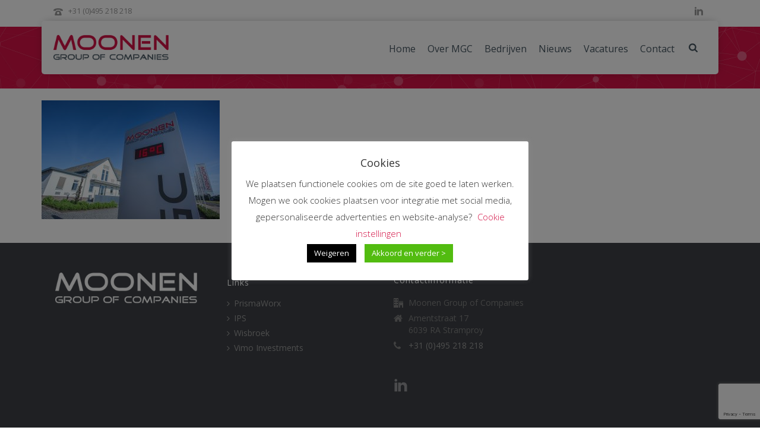

--- FILE ---
content_type: text/html; charset=utf-8
request_url: https://www.google.com/recaptcha/api2/anchor?ar=1&k=6Leu64gUAAAAAHlh8z1GPX1BWmrwKKXOipt2jQE8&co=aHR0cHM6Ly93d3cubW9vbmVuZ3JvdXAuY29tOjQ0Mw..&hl=en&v=N67nZn4AqZkNcbeMu4prBgzg&size=invisible&anchor-ms=20000&execute-ms=30000&cb=181l4gailyoo
body_size: 48928
content:
<!DOCTYPE HTML><html dir="ltr" lang="en"><head><meta http-equiv="Content-Type" content="text/html; charset=UTF-8">
<meta http-equiv="X-UA-Compatible" content="IE=edge">
<title>reCAPTCHA</title>
<style type="text/css">
/* cyrillic-ext */
@font-face {
  font-family: 'Roboto';
  font-style: normal;
  font-weight: 400;
  font-stretch: 100%;
  src: url(//fonts.gstatic.com/s/roboto/v48/KFO7CnqEu92Fr1ME7kSn66aGLdTylUAMa3GUBHMdazTgWw.woff2) format('woff2');
  unicode-range: U+0460-052F, U+1C80-1C8A, U+20B4, U+2DE0-2DFF, U+A640-A69F, U+FE2E-FE2F;
}
/* cyrillic */
@font-face {
  font-family: 'Roboto';
  font-style: normal;
  font-weight: 400;
  font-stretch: 100%;
  src: url(//fonts.gstatic.com/s/roboto/v48/KFO7CnqEu92Fr1ME7kSn66aGLdTylUAMa3iUBHMdazTgWw.woff2) format('woff2');
  unicode-range: U+0301, U+0400-045F, U+0490-0491, U+04B0-04B1, U+2116;
}
/* greek-ext */
@font-face {
  font-family: 'Roboto';
  font-style: normal;
  font-weight: 400;
  font-stretch: 100%;
  src: url(//fonts.gstatic.com/s/roboto/v48/KFO7CnqEu92Fr1ME7kSn66aGLdTylUAMa3CUBHMdazTgWw.woff2) format('woff2');
  unicode-range: U+1F00-1FFF;
}
/* greek */
@font-face {
  font-family: 'Roboto';
  font-style: normal;
  font-weight: 400;
  font-stretch: 100%;
  src: url(//fonts.gstatic.com/s/roboto/v48/KFO7CnqEu92Fr1ME7kSn66aGLdTylUAMa3-UBHMdazTgWw.woff2) format('woff2');
  unicode-range: U+0370-0377, U+037A-037F, U+0384-038A, U+038C, U+038E-03A1, U+03A3-03FF;
}
/* math */
@font-face {
  font-family: 'Roboto';
  font-style: normal;
  font-weight: 400;
  font-stretch: 100%;
  src: url(//fonts.gstatic.com/s/roboto/v48/KFO7CnqEu92Fr1ME7kSn66aGLdTylUAMawCUBHMdazTgWw.woff2) format('woff2');
  unicode-range: U+0302-0303, U+0305, U+0307-0308, U+0310, U+0312, U+0315, U+031A, U+0326-0327, U+032C, U+032F-0330, U+0332-0333, U+0338, U+033A, U+0346, U+034D, U+0391-03A1, U+03A3-03A9, U+03B1-03C9, U+03D1, U+03D5-03D6, U+03F0-03F1, U+03F4-03F5, U+2016-2017, U+2034-2038, U+203C, U+2040, U+2043, U+2047, U+2050, U+2057, U+205F, U+2070-2071, U+2074-208E, U+2090-209C, U+20D0-20DC, U+20E1, U+20E5-20EF, U+2100-2112, U+2114-2115, U+2117-2121, U+2123-214F, U+2190, U+2192, U+2194-21AE, U+21B0-21E5, U+21F1-21F2, U+21F4-2211, U+2213-2214, U+2216-22FF, U+2308-230B, U+2310, U+2319, U+231C-2321, U+2336-237A, U+237C, U+2395, U+239B-23B7, U+23D0, U+23DC-23E1, U+2474-2475, U+25AF, U+25B3, U+25B7, U+25BD, U+25C1, U+25CA, U+25CC, U+25FB, U+266D-266F, U+27C0-27FF, U+2900-2AFF, U+2B0E-2B11, U+2B30-2B4C, U+2BFE, U+3030, U+FF5B, U+FF5D, U+1D400-1D7FF, U+1EE00-1EEFF;
}
/* symbols */
@font-face {
  font-family: 'Roboto';
  font-style: normal;
  font-weight: 400;
  font-stretch: 100%;
  src: url(//fonts.gstatic.com/s/roboto/v48/KFO7CnqEu92Fr1ME7kSn66aGLdTylUAMaxKUBHMdazTgWw.woff2) format('woff2');
  unicode-range: U+0001-000C, U+000E-001F, U+007F-009F, U+20DD-20E0, U+20E2-20E4, U+2150-218F, U+2190, U+2192, U+2194-2199, U+21AF, U+21E6-21F0, U+21F3, U+2218-2219, U+2299, U+22C4-22C6, U+2300-243F, U+2440-244A, U+2460-24FF, U+25A0-27BF, U+2800-28FF, U+2921-2922, U+2981, U+29BF, U+29EB, U+2B00-2BFF, U+4DC0-4DFF, U+FFF9-FFFB, U+10140-1018E, U+10190-1019C, U+101A0, U+101D0-101FD, U+102E0-102FB, U+10E60-10E7E, U+1D2C0-1D2D3, U+1D2E0-1D37F, U+1F000-1F0FF, U+1F100-1F1AD, U+1F1E6-1F1FF, U+1F30D-1F30F, U+1F315, U+1F31C, U+1F31E, U+1F320-1F32C, U+1F336, U+1F378, U+1F37D, U+1F382, U+1F393-1F39F, U+1F3A7-1F3A8, U+1F3AC-1F3AF, U+1F3C2, U+1F3C4-1F3C6, U+1F3CA-1F3CE, U+1F3D4-1F3E0, U+1F3ED, U+1F3F1-1F3F3, U+1F3F5-1F3F7, U+1F408, U+1F415, U+1F41F, U+1F426, U+1F43F, U+1F441-1F442, U+1F444, U+1F446-1F449, U+1F44C-1F44E, U+1F453, U+1F46A, U+1F47D, U+1F4A3, U+1F4B0, U+1F4B3, U+1F4B9, U+1F4BB, U+1F4BF, U+1F4C8-1F4CB, U+1F4D6, U+1F4DA, U+1F4DF, U+1F4E3-1F4E6, U+1F4EA-1F4ED, U+1F4F7, U+1F4F9-1F4FB, U+1F4FD-1F4FE, U+1F503, U+1F507-1F50B, U+1F50D, U+1F512-1F513, U+1F53E-1F54A, U+1F54F-1F5FA, U+1F610, U+1F650-1F67F, U+1F687, U+1F68D, U+1F691, U+1F694, U+1F698, U+1F6AD, U+1F6B2, U+1F6B9-1F6BA, U+1F6BC, U+1F6C6-1F6CF, U+1F6D3-1F6D7, U+1F6E0-1F6EA, U+1F6F0-1F6F3, U+1F6F7-1F6FC, U+1F700-1F7FF, U+1F800-1F80B, U+1F810-1F847, U+1F850-1F859, U+1F860-1F887, U+1F890-1F8AD, U+1F8B0-1F8BB, U+1F8C0-1F8C1, U+1F900-1F90B, U+1F93B, U+1F946, U+1F984, U+1F996, U+1F9E9, U+1FA00-1FA6F, U+1FA70-1FA7C, U+1FA80-1FA89, U+1FA8F-1FAC6, U+1FACE-1FADC, U+1FADF-1FAE9, U+1FAF0-1FAF8, U+1FB00-1FBFF;
}
/* vietnamese */
@font-face {
  font-family: 'Roboto';
  font-style: normal;
  font-weight: 400;
  font-stretch: 100%;
  src: url(//fonts.gstatic.com/s/roboto/v48/KFO7CnqEu92Fr1ME7kSn66aGLdTylUAMa3OUBHMdazTgWw.woff2) format('woff2');
  unicode-range: U+0102-0103, U+0110-0111, U+0128-0129, U+0168-0169, U+01A0-01A1, U+01AF-01B0, U+0300-0301, U+0303-0304, U+0308-0309, U+0323, U+0329, U+1EA0-1EF9, U+20AB;
}
/* latin-ext */
@font-face {
  font-family: 'Roboto';
  font-style: normal;
  font-weight: 400;
  font-stretch: 100%;
  src: url(//fonts.gstatic.com/s/roboto/v48/KFO7CnqEu92Fr1ME7kSn66aGLdTylUAMa3KUBHMdazTgWw.woff2) format('woff2');
  unicode-range: U+0100-02BA, U+02BD-02C5, U+02C7-02CC, U+02CE-02D7, U+02DD-02FF, U+0304, U+0308, U+0329, U+1D00-1DBF, U+1E00-1E9F, U+1EF2-1EFF, U+2020, U+20A0-20AB, U+20AD-20C0, U+2113, U+2C60-2C7F, U+A720-A7FF;
}
/* latin */
@font-face {
  font-family: 'Roboto';
  font-style: normal;
  font-weight: 400;
  font-stretch: 100%;
  src: url(//fonts.gstatic.com/s/roboto/v48/KFO7CnqEu92Fr1ME7kSn66aGLdTylUAMa3yUBHMdazQ.woff2) format('woff2');
  unicode-range: U+0000-00FF, U+0131, U+0152-0153, U+02BB-02BC, U+02C6, U+02DA, U+02DC, U+0304, U+0308, U+0329, U+2000-206F, U+20AC, U+2122, U+2191, U+2193, U+2212, U+2215, U+FEFF, U+FFFD;
}
/* cyrillic-ext */
@font-face {
  font-family: 'Roboto';
  font-style: normal;
  font-weight: 500;
  font-stretch: 100%;
  src: url(//fonts.gstatic.com/s/roboto/v48/KFO7CnqEu92Fr1ME7kSn66aGLdTylUAMa3GUBHMdazTgWw.woff2) format('woff2');
  unicode-range: U+0460-052F, U+1C80-1C8A, U+20B4, U+2DE0-2DFF, U+A640-A69F, U+FE2E-FE2F;
}
/* cyrillic */
@font-face {
  font-family: 'Roboto';
  font-style: normal;
  font-weight: 500;
  font-stretch: 100%;
  src: url(//fonts.gstatic.com/s/roboto/v48/KFO7CnqEu92Fr1ME7kSn66aGLdTylUAMa3iUBHMdazTgWw.woff2) format('woff2');
  unicode-range: U+0301, U+0400-045F, U+0490-0491, U+04B0-04B1, U+2116;
}
/* greek-ext */
@font-face {
  font-family: 'Roboto';
  font-style: normal;
  font-weight: 500;
  font-stretch: 100%;
  src: url(//fonts.gstatic.com/s/roboto/v48/KFO7CnqEu92Fr1ME7kSn66aGLdTylUAMa3CUBHMdazTgWw.woff2) format('woff2');
  unicode-range: U+1F00-1FFF;
}
/* greek */
@font-face {
  font-family: 'Roboto';
  font-style: normal;
  font-weight: 500;
  font-stretch: 100%;
  src: url(//fonts.gstatic.com/s/roboto/v48/KFO7CnqEu92Fr1ME7kSn66aGLdTylUAMa3-UBHMdazTgWw.woff2) format('woff2');
  unicode-range: U+0370-0377, U+037A-037F, U+0384-038A, U+038C, U+038E-03A1, U+03A3-03FF;
}
/* math */
@font-face {
  font-family: 'Roboto';
  font-style: normal;
  font-weight: 500;
  font-stretch: 100%;
  src: url(//fonts.gstatic.com/s/roboto/v48/KFO7CnqEu92Fr1ME7kSn66aGLdTylUAMawCUBHMdazTgWw.woff2) format('woff2');
  unicode-range: U+0302-0303, U+0305, U+0307-0308, U+0310, U+0312, U+0315, U+031A, U+0326-0327, U+032C, U+032F-0330, U+0332-0333, U+0338, U+033A, U+0346, U+034D, U+0391-03A1, U+03A3-03A9, U+03B1-03C9, U+03D1, U+03D5-03D6, U+03F0-03F1, U+03F4-03F5, U+2016-2017, U+2034-2038, U+203C, U+2040, U+2043, U+2047, U+2050, U+2057, U+205F, U+2070-2071, U+2074-208E, U+2090-209C, U+20D0-20DC, U+20E1, U+20E5-20EF, U+2100-2112, U+2114-2115, U+2117-2121, U+2123-214F, U+2190, U+2192, U+2194-21AE, U+21B0-21E5, U+21F1-21F2, U+21F4-2211, U+2213-2214, U+2216-22FF, U+2308-230B, U+2310, U+2319, U+231C-2321, U+2336-237A, U+237C, U+2395, U+239B-23B7, U+23D0, U+23DC-23E1, U+2474-2475, U+25AF, U+25B3, U+25B7, U+25BD, U+25C1, U+25CA, U+25CC, U+25FB, U+266D-266F, U+27C0-27FF, U+2900-2AFF, U+2B0E-2B11, U+2B30-2B4C, U+2BFE, U+3030, U+FF5B, U+FF5D, U+1D400-1D7FF, U+1EE00-1EEFF;
}
/* symbols */
@font-face {
  font-family: 'Roboto';
  font-style: normal;
  font-weight: 500;
  font-stretch: 100%;
  src: url(//fonts.gstatic.com/s/roboto/v48/KFO7CnqEu92Fr1ME7kSn66aGLdTylUAMaxKUBHMdazTgWw.woff2) format('woff2');
  unicode-range: U+0001-000C, U+000E-001F, U+007F-009F, U+20DD-20E0, U+20E2-20E4, U+2150-218F, U+2190, U+2192, U+2194-2199, U+21AF, U+21E6-21F0, U+21F3, U+2218-2219, U+2299, U+22C4-22C6, U+2300-243F, U+2440-244A, U+2460-24FF, U+25A0-27BF, U+2800-28FF, U+2921-2922, U+2981, U+29BF, U+29EB, U+2B00-2BFF, U+4DC0-4DFF, U+FFF9-FFFB, U+10140-1018E, U+10190-1019C, U+101A0, U+101D0-101FD, U+102E0-102FB, U+10E60-10E7E, U+1D2C0-1D2D3, U+1D2E0-1D37F, U+1F000-1F0FF, U+1F100-1F1AD, U+1F1E6-1F1FF, U+1F30D-1F30F, U+1F315, U+1F31C, U+1F31E, U+1F320-1F32C, U+1F336, U+1F378, U+1F37D, U+1F382, U+1F393-1F39F, U+1F3A7-1F3A8, U+1F3AC-1F3AF, U+1F3C2, U+1F3C4-1F3C6, U+1F3CA-1F3CE, U+1F3D4-1F3E0, U+1F3ED, U+1F3F1-1F3F3, U+1F3F5-1F3F7, U+1F408, U+1F415, U+1F41F, U+1F426, U+1F43F, U+1F441-1F442, U+1F444, U+1F446-1F449, U+1F44C-1F44E, U+1F453, U+1F46A, U+1F47D, U+1F4A3, U+1F4B0, U+1F4B3, U+1F4B9, U+1F4BB, U+1F4BF, U+1F4C8-1F4CB, U+1F4D6, U+1F4DA, U+1F4DF, U+1F4E3-1F4E6, U+1F4EA-1F4ED, U+1F4F7, U+1F4F9-1F4FB, U+1F4FD-1F4FE, U+1F503, U+1F507-1F50B, U+1F50D, U+1F512-1F513, U+1F53E-1F54A, U+1F54F-1F5FA, U+1F610, U+1F650-1F67F, U+1F687, U+1F68D, U+1F691, U+1F694, U+1F698, U+1F6AD, U+1F6B2, U+1F6B9-1F6BA, U+1F6BC, U+1F6C6-1F6CF, U+1F6D3-1F6D7, U+1F6E0-1F6EA, U+1F6F0-1F6F3, U+1F6F7-1F6FC, U+1F700-1F7FF, U+1F800-1F80B, U+1F810-1F847, U+1F850-1F859, U+1F860-1F887, U+1F890-1F8AD, U+1F8B0-1F8BB, U+1F8C0-1F8C1, U+1F900-1F90B, U+1F93B, U+1F946, U+1F984, U+1F996, U+1F9E9, U+1FA00-1FA6F, U+1FA70-1FA7C, U+1FA80-1FA89, U+1FA8F-1FAC6, U+1FACE-1FADC, U+1FADF-1FAE9, U+1FAF0-1FAF8, U+1FB00-1FBFF;
}
/* vietnamese */
@font-face {
  font-family: 'Roboto';
  font-style: normal;
  font-weight: 500;
  font-stretch: 100%;
  src: url(//fonts.gstatic.com/s/roboto/v48/KFO7CnqEu92Fr1ME7kSn66aGLdTylUAMa3OUBHMdazTgWw.woff2) format('woff2');
  unicode-range: U+0102-0103, U+0110-0111, U+0128-0129, U+0168-0169, U+01A0-01A1, U+01AF-01B0, U+0300-0301, U+0303-0304, U+0308-0309, U+0323, U+0329, U+1EA0-1EF9, U+20AB;
}
/* latin-ext */
@font-face {
  font-family: 'Roboto';
  font-style: normal;
  font-weight: 500;
  font-stretch: 100%;
  src: url(//fonts.gstatic.com/s/roboto/v48/KFO7CnqEu92Fr1ME7kSn66aGLdTylUAMa3KUBHMdazTgWw.woff2) format('woff2');
  unicode-range: U+0100-02BA, U+02BD-02C5, U+02C7-02CC, U+02CE-02D7, U+02DD-02FF, U+0304, U+0308, U+0329, U+1D00-1DBF, U+1E00-1E9F, U+1EF2-1EFF, U+2020, U+20A0-20AB, U+20AD-20C0, U+2113, U+2C60-2C7F, U+A720-A7FF;
}
/* latin */
@font-face {
  font-family: 'Roboto';
  font-style: normal;
  font-weight: 500;
  font-stretch: 100%;
  src: url(//fonts.gstatic.com/s/roboto/v48/KFO7CnqEu92Fr1ME7kSn66aGLdTylUAMa3yUBHMdazQ.woff2) format('woff2');
  unicode-range: U+0000-00FF, U+0131, U+0152-0153, U+02BB-02BC, U+02C6, U+02DA, U+02DC, U+0304, U+0308, U+0329, U+2000-206F, U+20AC, U+2122, U+2191, U+2193, U+2212, U+2215, U+FEFF, U+FFFD;
}
/* cyrillic-ext */
@font-face {
  font-family: 'Roboto';
  font-style: normal;
  font-weight: 900;
  font-stretch: 100%;
  src: url(//fonts.gstatic.com/s/roboto/v48/KFO7CnqEu92Fr1ME7kSn66aGLdTylUAMa3GUBHMdazTgWw.woff2) format('woff2');
  unicode-range: U+0460-052F, U+1C80-1C8A, U+20B4, U+2DE0-2DFF, U+A640-A69F, U+FE2E-FE2F;
}
/* cyrillic */
@font-face {
  font-family: 'Roboto';
  font-style: normal;
  font-weight: 900;
  font-stretch: 100%;
  src: url(//fonts.gstatic.com/s/roboto/v48/KFO7CnqEu92Fr1ME7kSn66aGLdTylUAMa3iUBHMdazTgWw.woff2) format('woff2');
  unicode-range: U+0301, U+0400-045F, U+0490-0491, U+04B0-04B1, U+2116;
}
/* greek-ext */
@font-face {
  font-family: 'Roboto';
  font-style: normal;
  font-weight: 900;
  font-stretch: 100%;
  src: url(//fonts.gstatic.com/s/roboto/v48/KFO7CnqEu92Fr1ME7kSn66aGLdTylUAMa3CUBHMdazTgWw.woff2) format('woff2');
  unicode-range: U+1F00-1FFF;
}
/* greek */
@font-face {
  font-family: 'Roboto';
  font-style: normal;
  font-weight: 900;
  font-stretch: 100%;
  src: url(//fonts.gstatic.com/s/roboto/v48/KFO7CnqEu92Fr1ME7kSn66aGLdTylUAMa3-UBHMdazTgWw.woff2) format('woff2');
  unicode-range: U+0370-0377, U+037A-037F, U+0384-038A, U+038C, U+038E-03A1, U+03A3-03FF;
}
/* math */
@font-face {
  font-family: 'Roboto';
  font-style: normal;
  font-weight: 900;
  font-stretch: 100%;
  src: url(//fonts.gstatic.com/s/roboto/v48/KFO7CnqEu92Fr1ME7kSn66aGLdTylUAMawCUBHMdazTgWw.woff2) format('woff2');
  unicode-range: U+0302-0303, U+0305, U+0307-0308, U+0310, U+0312, U+0315, U+031A, U+0326-0327, U+032C, U+032F-0330, U+0332-0333, U+0338, U+033A, U+0346, U+034D, U+0391-03A1, U+03A3-03A9, U+03B1-03C9, U+03D1, U+03D5-03D6, U+03F0-03F1, U+03F4-03F5, U+2016-2017, U+2034-2038, U+203C, U+2040, U+2043, U+2047, U+2050, U+2057, U+205F, U+2070-2071, U+2074-208E, U+2090-209C, U+20D0-20DC, U+20E1, U+20E5-20EF, U+2100-2112, U+2114-2115, U+2117-2121, U+2123-214F, U+2190, U+2192, U+2194-21AE, U+21B0-21E5, U+21F1-21F2, U+21F4-2211, U+2213-2214, U+2216-22FF, U+2308-230B, U+2310, U+2319, U+231C-2321, U+2336-237A, U+237C, U+2395, U+239B-23B7, U+23D0, U+23DC-23E1, U+2474-2475, U+25AF, U+25B3, U+25B7, U+25BD, U+25C1, U+25CA, U+25CC, U+25FB, U+266D-266F, U+27C0-27FF, U+2900-2AFF, U+2B0E-2B11, U+2B30-2B4C, U+2BFE, U+3030, U+FF5B, U+FF5D, U+1D400-1D7FF, U+1EE00-1EEFF;
}
/* symbols */
@font-face {
  font-family: 'Roboto';
  font-style: normal;
  font-weight: 900;
  font-stretch: 100%;
  src: url(//fonts.gstatic.com/s/roboto/v48/KFO7CnqEu92Fr1ME7kSn66aGLdTylUAMaxKUBHMdazTgWw.woff2) format('woff2');
  unicode-range: U+0001-000C, U+000E-001F, U+007F-009F, U+20DD-20E0, U+20E2-20E4, U+2150-218F, U+2190, U+2192, U+2194-2199, U+21AF, U+21E6-21F0, U+21F3, U+2218-2219, U+2299, U+22C4-22C6, U+2300-243F, U+2440-244A, U+2460-24FF, U+25A0-27BF, U+2800-28FF, U+2921-2922, U+2981, U+29BF, U+29EB, U+2B00-2BFF, U+4DC0-4DFF, U+FFF9-FFFB, U+10140-1018E, U+10190-1019C, U+101A0, U+101D0-101FD, U+102E0-102FB, U+10E60-10E7E, U+1D2C0-1D2D3, U+1D2E0-1D37F, U+1F000-1F0FF, U+1F100-1F1AD, U+1F1E6-1F1FF, U+1F30D-1F30F, U+1F315, U+1F31C, U+1F31E, U+1F320-1F32C, U+1F336, U+1F378, U+1F37D, U+1F382, U+1F393-1F39F, U+1F3A7-1F3A8, U+1F3AC-1F3AF, U+1F3C2, U+1F3C4-1F3C6, U+1F3CA-1F3CE, U+1F3D4-1F3E0, U+1F3ED, U+1F3F1-1F3F3, U+1F3F5-1F3F7, U+1F408, U+1F415, U+1F41F, U+1F426, U+1F43F, U+1F441-1F442, U+1F444, U+1F446-1F449, U+1F44C-1F44E, U+1F453, U+1F46A, U+1F47D, U+1F4A3, U+1F4B0, U+1F4B3, U+1F4B9, U+1F4BB, U+1F4BF, U+1F4C8-1F4CB, U+1F4D6, U+1F4DA, U+1F4DF, U+1F4E3-1F4E6, U+1F4EA-1F4ED, U+1F4F7, U+1F4F9-1F4FB, U+1F4FD-1F4FE, U+1F503, U+1F507-1F50B, U+1F50D, U+1F512-1F513, U+1F53E-1F54A, U+1F54F-1F5FA, U+1F610, U+1F650-1F67F, U+1F687, U+1F68D, U+1F691, U+1F694, U+1F698, U+1F6AD, U+1F6B2, U+1F6B9-1F6BA, U+1F6BC, U+1F6C6-1F6CF, U+1F6D3-1F6D7, U+1F6E0-1F6EA, U+1F6F0-1F6F3, U+1F6F7-1F6FC, U+1F700-1F7FF, U+1F800-1F80B, U+1F810-1F847, U+1F850-1F859, U+1F860-1F887, U+1F890-1F8AD, U+1F8B0-1F8BB, U+1F8C0-1F8C1, U+1F900-1F90B, U+1F93B, U+1F946, U+1F984, U+1F996, U+1F9E9, U+1FA00-1FA6F, U+1FA70-1FA7C, U+1FA80-1FA89, U+1FA8F-1FAC6, U+1FACE-1FADC, U+1FADF-1FAE9, U+1FAF0-1FAF8, U+1FB00-1FBFF;
}
/* vietnamese */
@font-face {
  font-family: 'Roboto';
  font-style: normal;
  font-weight: 900;
  font-stretch: 100%;
  src: url(//fonts.gstatic.com/s/roboto/v48/KFO7CnqEu92Fr1ME7kSn66aGLdTylUAMa3OUBHMdazTgWw.woff2) format('woff2');
  unicode-range: U+0102-0103, U+0110-0111, U+0128-0129, U+0168-0169, U+01A0-01A1, U+01AF-01B0, U+0300-0301, U+0303-0304, U+0308-0309, U+0323, U+0329, U+1EA0-1EF9, U+20AB;
}
/* latin-ext */
@font-face {
  font-family: 'Roboto';
  font-style: normal;
  font-weight: 900;
  font-stretch: 100%;
  src: url(//fonts.gstatic.com/s/roboto/v48/KFO7CnqEu92Fr1ME7kSn66aGLdTylUAMa3KUBHMdazTgWw.woff2) format('woff2');
  unicode-range: U+0100-02BA, U+02BD-02C5, U+02C7-02CC, U+02CE-02D7, U+02DD-02FF, U+0304, U+0308, U+0329, U+1D00-1DBF, U+1E00-1E9F, U+1EF2-1EFF, U+2020, U+20A0-20AB, U+20AD-20C0, U+2113, U+2C60-2C7F, U+A720-A7FF;
}
/* latin */
@font-face {
  font-family: 'Roboto';
  font-style: normal;
  font-weight: 900;
  font-stretch: 100%;
  src: url(//fonts.gstatic.com/s/roboto/v48/KFO7CnqEu92Fr1ME7kSn66aGLdTylUAMa3yUBHMdazQ.woff2) format('woff2');
  unicode-range: U+0000-00FF, U+0131, U+0152-0153, U+02BB-02BC, U+02C6, U+02DA, U+02DC, U+0304, U+0308, U+0329, U+2000-206F, U+20AC, U+2122, U+2191, U+2193, U+2212, U+2215, U+FEFF, U+FFFD;
}

</style>
<link rel="stylesheet" type="text/css" href="https://www.gstatic.com/recaptcha/releases/N67nZn4AqZkNcbeMu4prBgzg/styles__ltr.css">
<script nonce="L76DzMHTAFAHpMKw6Am-pQ" type="text/javascript">window['__recaptcha_api'] = 'https://www.google.com/recaptcha/api2/';</script>
<script type="text/javascript" src="https://www.gstatic.com/recaptcha/releases/N67nZn4AqZkNcbeMu4prBgzg/recaptcha__en.js" nonce="L76DzMHTAFAHpMKw6Am-pQ">
      
    </script></head>
<body><div id="rc-anchor-alert" class="rc-anchor-alert"></div>
<input type="hidden" id="recaptcha-token" value="[base64]">
<script type="text/javascript" nonce="L76DzMHTAFAHpMKw6Am-pQ">
      recaptcha.anchor.Main.init("[\x22ainput\x22,[\x22bgdata\x22,\x22\x22,\[base64]/[base64]/MjU1Ong/[base64]/[base64]/[base64]/[base64]/[base64]/[base64]/[base64]/[base64]/[base64]/[base64]/[base64]/[base64]/[base64]/[base64]/[base64]\\u003d\x22,\[base64]\x22,\[base64]/[base64]/dzxmUm9LwpMIw7zDjsKuA8KuwpbDgH/CssOCJMOqw4VHw4Egw7Q2fHpaeAvDgCdycsKPwotMZhfDisOzcnx8w61xasOyDMOkTT06w6MaPMOCw4bCq8KmaR/CqcOrFHwyw480UyheQsKuwo/CqFRzDcOow6jCvMKRwqXDpgXCgMO1w4HDhMObfcOywpXDksOtKsKOwo3DlcOjw5AtbcOxwrwcw4TCkDxjwoocw4s1wp4hSDDCiSNbw4sqcMOPUcOBY8KFw4peDcKMZsKBw5rCg8Ogf8Kdw6XCiDopfhnCgmnDiyPCnsKFwpFpwrk2wpEuE8KpwqJzw5hTHX/CocOgwrPCmcOwwofDm8OlwoHDmWTCu8K7w5Vcw5wOw67DmGvCrSnCgB0OdcO2w4JDw7DDmjPDiXLCkQc7NUzDr37Ds3Qvw5MaVWTCjMOrw7/DkMOVwqVjIsOaNcOkLsO3Q8Kzwrgow4A9KcOFw5oLwr7DmmIcHcOpQsOoIsK7EhPCi8KiKRHCkcKDwp7CoX/CtG0gZsOuworClRombAx+wpzCq8OcwqAcw5USwoDCjiA4w6jDjcOowqYxCmnDhsKTM1N9HkTDu8KRw4Yow7N5GsKgS2jCsnYmQ8KGw6zDj0ddFF0Ew5bChA12wqw8wpjCkUjDoEVrAsK6SlbCs8KRwqk/QyHDpjfCpyBUwrHDt8KEacOHw755w7rCisKbM2ogIMO3w7bCusKFRcOLZzDDl1U1V8KAw5/CnhpBw64iwrMAR0PDs8OiRB3Dh3RiecObw5IeZnDCn0nDiMKdw4nDlh3CjMKsw5pGwoTDvBZhOWIJNXBuw4Mzw4/ClADCmz7DjVBow49YNmICKwbDlcOXHMOsw64CDxhaQQXDg8KuSGt5TnQ8fMOZb8KYMyJwcxLCpsO6acK9PE5RfARbZDIUwovDlS9xKcKxwrDCoRXChVFxw6k8woArNEgEw4zCrH3Cs3vDtsKYw7kbw6IHesO0w5kPwo/Ck8KFAFnDoMOhQsKfP8KUw6/DpsOxwpDCjTHDgBszIzLCowMnIEnCt8OCw6QEwo/CisKxwrXDuSQRwpo1BnjDjz8fwqnDp2/DqR5WwrTDhHDDtCLDncKew4wLJ8Osa8Klw6jDk8K6SEw4w7HDisO0Bzs2bcO8MDvDihciw4rDjVJ3cMOFwoV8NGrDvWpMw6rDoMO9wqE3woZ8wrDDkcOVwohxJEjCmzdmwr5Ew7vDtMOMaMK4w6zDtcKeMT5JwpM4EMKoKxXDvVJwLnXCssKNWm/DmsKTw5nDiBdwwrLCncOxwr9Jw4PDgMOtw4fCmsKoGMKaJUJsW8Ovw7UaWljCpMKnwq7Ch3HDkMOiwp/CgcKhcGJqew7CpzLCs8KCHh3CkBjDlVbDnsORw5h3wqpQw6HCucKawpbCmsKTLELDscKdw4BWBTQBwrMQDMOTD8KnDcKqwqtSwpHDt8ONw6ZjV8O5woLDpHgXworDu8OkbMKCwpwdTsO5QsK+OMOcQcO/w5vDhnvDiMK5EMKyBADDq1vChQonw4Mlw4jDqE7Du1XCm8KLDsOqYy3CuMOieMOOD8OLOTrDg8O6wpLCrQRNA8OATcKAw4jChWTDjsKhwpLCl8K6e8Kiw4jCmsOVw6zDsiUXHsKxQcOLDhoYe8OjXzzDqjLDksKme8KZW8KQwrPCocKvPgTDiMK/wpbCuyVbw77ClWNsE8KBSX1jwoPDq1DDucKnw7XCvsOBw40nMsONwrLCrMKpCcOMw7g6wonDrMOOwpvCkcKLEBt/wpQzdGjDilvCszLCqg/Dq1zDn8OYRwItw4vCsF3Dl18uYTvCkcO9NsOGwqHCq8KZE8OXw6nDlcOcw7JSfmseVmwcEQ88w7/DtsOUwq/DkEsuRiwcwonChAJRT8KkfVlgecOpG1QXeCTCgMOHwoIlPXrDikPDgnHClsORWcOLw4ESecOJw4rDsmHDjD3CkT7DrcK8XEAywrdkwoHCnnTDpSglw6ZOMDEPUMK8FcOHw5jCkcOke3bDsMK4UcOMwrIwZ8Kxw7wSw53DmzETZcKMXDdsYsOewq9Jw7/CrinCtVIFFFbDusKVwqYuwoLCrlvCjcKHwppcw4xHChTCgBpowpfCjsKPOMK8w4JEw6xpVsOSVVQSw6rCsw7DmcOZw6wWeGkDQ2/Cv1PCnyo8wpPDjzHCmsOieXXCv8OMX1zCh8KoH3piw4fDgMO5wobDjcOQIlstWsKnw610DHtXwpUHIsKsW8Kww4Z0UsKQAjQPYcOTH8K/w5rCuMOww6MgRMKBDi/[base64]/CoFzCn8Oaa2bDl8O8CsKpEcOHw6oHw70kw5bCrUZFDMKcwq80eMOPw7bCpcO+KMOuZy7CpsKBEyjCm8K/EcOyw7vCkWPDj8OmwoPDkGbCtlPDuHvDkScawqsKw5wjcsO/wr9uSw5xw7/DuS/Dq8OuU8KzEH7DhMKhw7DCo14Cwr8hX8OYw5sMw7Z8BcKBXMOXwrVfGW0GPsOvw7JtdMK2w7zCicO3CsKzO8OPw4PCuHUPPCMQw4lTCUHDvwDDs3ZYwrzDsUIQWsKGw4XDi8O/[base64]/CqMKxw6rClVLDjVwFacOmcMKAPMK7JsOvCcOBw7E7wrJww47DsMK3Om1NI8Khw5DCgy3DlVs7EcKJMAcsCUvDj0EYQ0bDkDvDocOPw4vDlldjwpPDuBkNTHROVMO8wptsw4xZw6t9JGrCt24owo5GSkDCpknDkxzDq8OBw5jCtgRVKcOuwqDDi8O/A3MNcQRpwpcWfcOkw5PCnWMhwqpFXEoNw5kJw6jCuxM6ZQ9uw55mcsOSWcObwpzCmMOHwqRfw7/CqFPCpcOcwohHKsKtwqMpw69kGQ9Rw78OMsOwMjjCqsOTMsOvIcKwDcOeYsOTFhPCosOCE8OVw6FkEBIswozCtUbDvgDDksOPGiLDg28ywrhQN8Kwwosyw71ea8K6MsOmDQwyHzYqw48aw4TDth7DoHs3w57ClsOtR1E2EsOfwp3ClkcAw5wDWMOSw7/Cm8KJwq7Ch0XDnV9vJBomWMOPXsKGYMKTf8KMwqw/w7VLw58gS8Otw7VWKMOKflZSfsOTw4kpw7rCtFADDCQVwpJDwrbDsj9bwq7DusOWajMHHcKUM1XCpDjCrcKOSsOOF0/Dtk3Ct8KMGsKdwq9WwpjCisKRJELCn8OhSGxNw7xtSiTCqkfDuDnDn0bCqkxlw7Z4w5Zaw5Q/w68xw5nDicOLTsK9TcKxwonCmMOHwrd/f8OMCwLClMKiw7DCnMKhwr44NEPCq17DpcOBNzgBw4XDn8KtNBHCtHzDjzMPw6zChMOrQDgQTxA/wql+w5bCjGNBw4lYcMOpwqwWw5YKw5XCmS1VwqJOwrHDnhlTL8O+PMOXQDvDjTljCcO6wpNlw4PCphEBw4Nxw7w6BcOqw6Fyw5TCoMKBw79lcRXCtH/CkcOdUUzCvMOFFHLCu8KhwrJed3YZYDZLw5pPVcK0ADpFT2dEGMOxCMOowrY5Sn/Cn0cYw5N/[base64]/w6Bpwqs6w6d7TVnCv8OPV3LCj8KKD1JHw4DDqTEGJCHCiMOOw4QywrcvIQ1xb8OMwpvDl3zDmcOnacKMUMKTBsO4R13CrMO3w5XDii8iw6TDgMKEwp3Dl2xcwrXDlMKYwrtWw4p+w6LDuxo3JkTDi8OYe8OSw6B/w4TDhEnChg0Zw7RSwpvCtBvDpA1PA8OEOG/[base64]/Ci3DCqMKKwrTDpzkOw4g4w6bDsyvDsMKOw5DClVxKw5Byw6MBasK+wonCqBzCtFsfZFtKwqfCuX7DtinCgQNbwoTCuwXCuU0Qw40Bw6LCvAfCusKMKMKVwr/DqMK3w4k8OWJVwqg4asKRwpLDsDLCicK0w6BLw6fCmMKMwpDCvx1Xw5LDkyJjFcOvGz5hwqPDscOrw4TDlRdhIsK/KcOLwp5vD8OMbW9uwr14fsOCw5tfwoEpw7XCsB8Ow7PDgMKgw47CtMOEE2lyJ8OuDxfDn2HDtFxfwpzCk8Kwwq/DuBTCm8K5YyHDo8KNwoPCksOUbC3CqHjCm081wr3Di8KxDMKiccKowpBXwrfDqMONwqFVw53CpcOawqfCumfDv1FMbcOywoIJH3HCisKXw7TCh8OzwpzClFbCqsKDw73CvAjDh8Kxw6/Cv8KNw4x9EhljcMOFw7g/[base64]/DsKbScONwpzChsOKw5fDmm/CtMKzT0AHwpnDjm3DvzvCqSzDtcK+wpIwwoTCncK1wqhXf2pKBcO7RW0iwqTCkCJQRjB5ZMOKV8OzwpDDuQkswpLDrg5Kw4rDhMODwqlwwobCmjfCjVzCjMKJdsOXG8OBw7B4wpkqw7PDlcOhYQUyVT3CqMOfw5hYw7/ChDofw4doPsKgwrbCm8KWMsK7w7TDpcKAw40Sw55ZNEl6wpAbPlHCklHDnMOlDVPCj3vCtxNGLsOowqDDomY8wqLCj8O6D0Jywr3DhMOBYMKHAwzDiR/CsDMKwq5LcW7CisONw7xOIA/DrEHDpcOMCR/DncKuLEVoC8KWbS4iw6rCh8ORa0ZVwoVbQXknwrg9L0jDtsOdwrFIGcOmw4HCqcO4UAvDisOMw7PDrBnDnMOZw5p/[base64]/Di8O/JQjDtEbDnmbDiFPDocOXQMOBKcKMcUnCv8K4w4vCr8KKVsKUwqPCpsO/[base64]/MVxrDExqPAfDosO/X10/w495w6sVMBFKwprDnMO7FEJQasOUWGVCZHEAc8O+JcKMBsKVWsKKwrUew692wrUIwq4Fw5lkWTk7NWZYwpM0YE3DncOMw7I5wofDuCzDnxvCgsOAw4nCjmvDj8OgbsOBw7gTwrzCi14HNgg1K8O8aSIPFMKHHcK3W1nCnhjDgcKoISZMwog1w6hewr/DnsOlVWcmG8KMw6XCqAnDuSHCt8KSwp3CmxZwVzEfwo56wo3CpkvDgUfCtitEwrHCvlXDtEvDmAbDpcO/[base64]/eMKeI0HCpB7CsiHDv1lvI8Kuwr/Dr2NjEnhxSx99AUpKw4w5ICTDgE7Dm8Kvw7HDnkwBd3rDgTInBlvCmMOgw44Fa8KJE1gLwr5vUktgw6PDusOcw7/CgyEwwoRpfg1Fwoxgw73DmyRqwo0UM8KzwozDp8KRw5onwq9CNcOEwrXCpMKANcO5w53DmH/DnwXCnsOKworDpTYzKhVJwoHDkBXCtsKhJRrCgy5gw5PDuTzCgi47w65UwoLDtsKvwoJiwqrCpRDDmsOZwr0lMSs1wrIKOMK0w5rCv0nDuHrCrBjCj8OAw7hCwrnDmsKfwpvDqTthRsO5wpvDgMKBwo4ACWTDhMKywrQ9WsO/w7/CpMOzw4/[base64]/DqhElw5/[base64]/Cv8OVw6vClRvDlFPDgcK8wos0wrUrJj4Cw6jDuifCvcKswqpiw5fCucO6aMONwrdAwohNwqLDrVPDhcOQK3rCksKNwpDDn8OKAsKjw69Sw6lca0JgKhFmRHjClXV/[base64]/DgMKUw67DsVjCrGfChcKbw4Qlw4XDoGRpA8OCw5Agw4XCtjbDuzLDs8OBwrbCrD7CksK9wr3DoF7DiMO6wqrCi8KKwrjDlmAiRsOMw4sFw6HCvMKcUGXCisOnSHnCtCPDvRwxwqjDoUPDgS/DtMONC3nCtsOEw5RAKcOPDgwzYhPDtE5rwqpNNETCnnzCosK1w5Mlwqwdw4w8HcKHwrxKCcKiwr4MXxQ4w7zDmMOGDsOtY2QcwotIGsK3wpZ2Yg85w4LCm8OMw4QvEnzCnMO8RMOXwoPChcOSw7zDnjzCu8KbISTDrFjCtkXDqwZZHsKEwrDCvgHCn3woQg/Dkgk0w4rDgcO2LFYlw6N/[base64]/Cm8KmTsO8CSQgSMOiw4BGQ8OvcyvDkMOTI8KJw4BywrY9H2LDncOdTMKnTF7CusK5w6Qmw5cCwpPCi8Olw5NZTEMTScKpw7JHBMO1wp83wpd4woxrAcO2X2XCoMO1DcK+YsOTFB3Cg8ONwrbCnMOoQUpmw77Dijh8HhjDmF/DnBVcw4rDhw/[base64]/HQ/DrTBLw6lHw6BiMcKMeSFrw6wjVsO1CkQBw5g7w6XCtmI0w7BOw5ptw4fChxVvFQxEE8KxDsKgD8KpW0ENQcOjw7LCtsOkw7gtFsK4HcOKw7XDmsORAMOuw73DqnlbIcKWXGs2AsKEwopsfFLDl8KCwpt4R0V0wqlTT8OfwpdMfsOswp7Ds3tySlkUw7wuwpIPDjc/[base64]/Dp8OiTMOFwqDCsTUhw4/DsMOPfybDpg8Nw6csR8KYasOURClKBsKyw73DnMOcOFw/bwxiw5PCujDCrhzDvMOvbQgnB8OSFMO2wpZnGsOrw6nCoRPDlg/Cq2rCiV9YwqZLbxlcw4HCtcKVTDTDpcOIw4rCrHVXwql/wpTDjwPCpMOTE8K5wr/[base64]/[base64]/[base64]/[base64]/CuGbCnjPDgVkAwqsDRTfCrMKIw5rDlMKrwphmGTjCk8KCw4rDuERRB8Khw4PCvmNzwr1uJGsiwp8HH2jDgl4Sw7cINHdSwpvCh3Qiwq5JMcK2aDzDjXXChcOuw5/DvcKpTsKewrMWwoTCu8Kkwpd5GsO8wqfCjsONFcKqWwLDnsOQGlvDmVBpDMKDwoHCg8ONScKNW8KqwpHCh1nDpz/DgCHCijnCt8OiNC0uw4tjw67DvsKMJnDDpl3CjCYuw4TCr8KRMcKfwrgbw7xkwqnCmMOVTMOTC0LDjcKJw5DDgV3CuG/Dt8KPw4hgH8KdSFAResKNNMKYFcKYPVMFOMKdwrYRP0bCosK8RcOYw7EEwpQRbmxMw4FFwrbDlsK/acOWw4QWw67DjcK8wozDk2QZW8KuwqHCrnrDr8O8w7Qgwq1IwpLCkMO1w7LCsjZiwrBqwppdw4LChxLDmSIeR3sEJsKIwrgQbMOhw6/DmWzDocOdw5BSY8O+UWjCucKvCCM8ViErwqRhwqhBRmrDmMOFcmXDj8KGCHgowoBsCMOsw6fCiyDCpXDCliXDncOCwofCrcO9QMK1ZljDnHtnw75LccOdw6M2w60SV8O/BhvDgMK0Y8KHwqPDq8KgU1hCCcKnw7fCmmBzwq/Cr3vCicOuFsOGDknDqjbDuGbCgMOJNVrDjgU0w4pfPkpYA8ORw7xoLcKUw77CoEHCoF/DlMO2w5XDljUiw5XDhA5bOsOHw6PDtCvDnhBfwp/[base64]/I8OGw7JVw7dHwpfCu8OebSNXw7HDmy/CucK4LSFCw5/DqGDCvMOewrvDhlLCrDAGIVDDrBE0NMKRwq/DkxLDssK7KB3CqTtrA1AaeMO8QEXCmMOCwo1AwqoNw4prLMKPwpXDqMOswqTDmwbCqH8jL8KyN8KQMVnDm8KIOQQFN8ODZ2EMBhrDisKOwpTDoy/CjcKQwqg3w7YgwpIYw5g1Yl7CpsOlG8KdTMKmAMKmHcKvwoccwpFsXyxeE2o8wofDhh7DlTlGwoXCoMKrTmcdZgDDpcKpQAchKsOgNzfDtMOeEiIQw6VawpHCmcKZREfChxrDt8KwwpLDksK9FR/CrkXDj17DhcOgPH3CiQJcfUvCsG0XwpTDvsOFA07Dhzg2woDCl8K4w6HDkMKwOVZmQCUuQ8Kfw6R1FcOeP0Iiw6R+w57Dlm7DksObwqo3TVsawrBhw45bwrPDkz3CmcOBw4tvwpoUw7jDsExQJWvDnD/ChGpiPyYzSMK0woJaVcOKwpTCuMKfL8KhwoLCpcO2KxdtWA/DtcOywr8xI0XDuRo3fzsCG8KNBDLCssOxw7IOGWQZT1/CvcKBVcKlRMORwq/DncOnC0HDoXHDgDkZw7XDhsO2JX/CswoceELDvzQrw48GOsO+GBvDlx/DoMKySWRzPWzCmhYdw5MdSmAvwoh+wrQ5dUDDlcO6wrTCj0YJQ8KyFMO/Y8OUU00wFsKyMcKJwrUxw4HCriZRNw7DhD04MMKXDH18OQUnHnAeBQ7CoBPDhnfDjQ8Ewrw5w7BebcKRIxAeEcK3w4vCq8OSw7DCvWFtw68aRcK5esOCSg7Dnldewq5hLXDDlhXCvsO2w4TCqn9bdm3DthhDVsOTwpFFHxhicUkKUURjEirCnSvClsO0Ow7DjQ/DmAHCrRnDmx7DvTrCvR7DgsOgFsK9EkzCsMOmW00DMjFwQ2zCtE0yGA1sZcKsw6TDo8KLRMOle8OSGsKKZjwzeSxew4bCgsKzYWB6wo/[base64]/Di1PCpcKyA3FXeRzDosKDTMOnw7ciTMKHw7PCtz/DicO0GcOhLmLCkBEOw4jCmAvCiGU1ScKKw7LDlhfCocOaH8KoTHIwf8Ogw4cDJCTDnwfCoHVpGsKeEsOkwo/[base64]/Dv0tRKSlSNcK8WwsIw45ZLsOUw6s5woFxeBkxw44sw6LDnsOKEcOow6/CngXDuV0FG2/CsMK2CGsaw53CswjDkcKUw4UJYwnDqsOKMX3CkcOzN04BTsOsacOZw65LdnfDj8Oyw6zDmSPCssKxQsKscsKHXMOBYzUBLsKQwpLDnX4FwqAcInjDqkXDnBDCv8OqIlc+w6nClsKfw6zCsMOdw6ZkwpwSwpojw5w/w7oBwrHDk8KWw7ZJwptldHjClMKqw6FCwq1Fw55nPsOuDsKSw6fCi8KRw5Q5NnLDo8Oxw4LDu0/Dm8Kbw6vCkcOJwoY7csO1ScO6NsOHAcKmwpJpM8OLeTMDw5zDlC5uwptYwqfCiCzDgMO0AMOcHCbCsMKxwofDhVRQwqYEJC06w4IAAMKTPMOAw782AwJiwq0CIxrCr20/acOVUk0AK8KCwpHDsQhzP8KTWMK3EcO9LCbCsF7DpMOawozCnMKvwqzDvcO0TsKBwrgIf8Knw604wo/CiiUTwpFpw7PDgCPDrCs2OMOKCMORWidwwq4PZcKHIcOeRwBTIijDoB/[base64]/[base64]/JcKtEMOzw4PDmcKdcUnDhcK4w4vDjxwGw510w63Cn8KmM8KIKMOWMhRKwqB1WcOJI3A/wpTDkgfDkwNpw6lQECTDmcKVFUR8Rj/DhcOKwr8HG8KPw43CoMO/w5/DkTMNQm7CvMKzw6HDunQfwpzDucOiwqs1w6HDmMKgwqLCocKUQDcswpLCgVjDtH4ywqvCi8K7wqk/CsK7w7VXB8KQwrcgPMKjwoLCsMKwVMO0GcKiw6vCs13Dh8Kzw5Use8O/DsKpWsOsw67CusOPMcOPdzDDjBEOw51dw5LDiMO6B8OmMsKzJMKITCwGAFDChxjDgcOGAW9kwrQ2wobDmF52Aw3CqjlKU8OtFMORw53DjsOOwpXCjirCgW/DlEovwpnCpi/CqMO9woPDmSXDt8K8wrFgw5VJw6Qow4o8GCXCkiXDqyQiw5HCnn0CBMOdwphgwpBnK8Obw6HClsKVM8KzwqvCpyrClSbDgxjDs8KVEBEtwo9wXl8gwrzDs3QaKCDCnMKYGcKKOkjCo8OVcMO1AsKGbgbDtGTCv8KgOlkQPcOJV8Kjw6rDk1/DhDA4wonDhMODZMOww5LCgULDpsOOw6TDt8KnIcOyw7bDghlLwrV/LMKsw5LDlHdxenjDhgd9w4fCgcK8WcO4w5PDhsKjGcK6w7osa8Ohc8K8AsKaC2AQwrJ/wpdGwoVWwqHDtEFgwpRjaU7CilA9wqvCisOoKhFDfn51ehTDocOWwojDljNdw6g4MzR9H054wpUNWUYOHU0JMn3CoRxhw4/[base64]/DlkMYw6xBCXTDhsOBw4FZKMKDwoofRWN7woFZw7o+ScOKRRrDhXMcTsOKGSApQsKYwpoqw4bDqsOaXQjDiyLCg0/CtMOvMRvDm8Ozw6bDul/DnsOjwoHDqU9Xw53Co8O/PBp5woozw6ExIhHDvGxoPMOZwohfwpHDviZOwoxfYsOyT8Kwwp3DlcKfwr3Dp0gTwqp1woPCgsKpw4PDlTDCgMOuBsKkw7/CqShTeBAWHlTCq8KzwohDw7h2wpcmLMKFKsKFwojDhi/DiA0fwq4IDV/CuMOXwq1GLxkrO8Klwr0uVcOhUmdlw7Y+wrlfAn7Dm8Ohw4TDqsK5NwoHwqHDpcK2w4/DuRzDsDfDuF/Cv8KQw71Ww6FnwrLDhTXDmG4ywpAqLADCjMKxGzzDvsKzLjPCrsONTMK0VA/DlMKyw5XCq28VFcOmw7DCgQkYw7N7wpzCkwk/w69vbStILsO+wp8AwoMyw4kTUGldw55twoFkUE4KAcOSw7bDolBIw6pQdzFPXHHDvsOww6Z6fMKGCsO2IcOABsKFwp7CjxwBw7zCs8KwbcK3w4FNW8O9dBZ8JlFEwo5wwrpWGMOtLH7DnxsFNsODwonDksKrw4x+BRjDu8OLUFFrGMO/[base64]/Cp0zDrMOwwpTCt8KFEF/CiRbCpxAySzHCtcORw7ddw4JcwrIrwr11dkXDkHfDlcKac8KKPcKVSRwgw53CjlEOwofChE3CpsO7Y8ONTyPCtsOxwp7DkcKSw5Qhw5PCrsOqwqbCulBkwrVQFV/[base64]/Cu8OndcKYw4BYZ8KkwpdLw4ZNwrfDmMOdwqwGfgrDgMOuL2hfwqfDrg0uFcOAFwnDo3UgbGDDkcKvT1DCi8Ovw45Lwq/CisKOBMOYfy/DtMOXOVRVG18Rc8OhEFkHw7BQBMOcw77CplpIa2LDty3DvhcEd8Kbwrt0WWsRKz3ClcKrw5Q2DcK3dcOYSxlUw6R9wp/CvT7CisK0w5PChMKZw7bDoxgXwq7Cu28ewoTDo8KPTsKPw5zCn8KTeULDgcKoYsKTLMKtw7x6KcOsV1zDgcK/DnjDr8OHwrPDvsO6PMK9w7DDq3vCgMKBdMK7wqcLIQnDnMOCGMObwqsrwoVFwrYHAsOqDDItwokpw60WS8Ktw4jDiGkeesKqajNjwpXDgsKZwoFEw5lkw6kNw6rCtsKRdcORT8OkwpRUw7zCqSbCsMOHNkhIUcOHO8KzVXd6Sn/CnsOibMK4w7kFaMODwpZGwrcPwpFvYcOWw7nDvsOTw7UWMMKJP8OXfynDq8KbwqHDpMKKwqHCgnptPMKdwo3Dq1EJw5HCvMOtEcK7wrvCqsOlFykVw5nCjDwHwqnCjsKsJVIWUcOdWz/DpcKBw4bDuSlhH8KwJ3nDosK8Wz0DTMOQa098w63CgUsUw5thCFLDk8OwwoLDuMOew7rDm8Kya8Oxw63CjsKOCMOzw4/[base64]/Cnktow53DnWpeY3EEUyzCo8Okw7BfwqrCscKMw51/w5vDtUEuw5oVR8KgZMOQUsKMwojDjsKVCgLCk3oWwpo5w74Vwpouw7pdLMOxw4TChiMnE8OtGGTDoMKNJGTDrEV+JVHDsS/[base64]/CuyVMOMOOaWbCg8OXKMKzWMKDw6sSw5d2f8KGNcKTNsKWw4nCjMKTwpTChsOIKiTCrsOkwrAIw7/DomZ2wrp0wr7Dgx4HwpLCqTp6woLDqMOMCgo9EMKWw6ZoaG7DrVXDlMKiwoU5wrPCpHzCscKzwoEXJAFSwrEtw57CqcKPB8KewqrDosKfw6Eaw53CocKewpE5L8OnwpRXw4/CrykSFlYmw4jCiyYew43Ci8K1AMKWwpBiJMO/fMO8wrwDwqXDtMOEwofDkALDpQLDtjbDvi7CncKBfRDDssOKw7dESXbDgBvCrWjDlzfDpw8nwpjCoMKZCnIHw4sCw6PDi8OlwrkSIcKES8Ktw6oawoN4Y8Orw5vClsKtw75YeMOoHA/[base64]/DqsKnwqETworDjMOfDcKbOMOBYcKPIsOxw5fCoMOzwrjDnHDChcONbcOXw6R6A3/Dji3CjMO/w5nCsMKHw4XCuFvCl8OvwoIQTMKnPsKLeFAqw55Tw7IaZHgTCMO4byDCvRXClMOobiLCvDDDs0ojFMOjw7HCi8OGw6tww6IJw5xvb8OpFMK2esK/woMIXsKAwpQzEQXCl8KTMsKOwrXCscOpHsKrcwXCglATw4REExXDnjZ5DsKbwq/DrUHDvDItM8OHcF7CvhLDhMOCS8O2wofDmHMXRsOZI8KpwqRQw4PDum7DrBA3w7TDi8K9UcO/QcOsw5d/[base64]/Cr8KLawVSAk91wrZHwqzCjTrCgU5dwr8bbcOQR8Oaw4dOUsO5F2cewqXCh8KsbcOYwpjDpWBpHsKIw7fDm8ONbibDuMOZX8OBw4PDjMKJe8ODbsORw5nDmVkkwpEWwrPCvzxeSMKlFCNQw4HDqR7ChcONIsOebMO9wozCv8O/V8O0wr7DqMOfw5JUVlYvwpnCssKzwrd5RsO+KsKhwrFFJ8K+wqNfwrnCoMK1ZsKOw63CtcOmUSLCmz7CpsOSw77Cs8O2YH9EHMOudMOdw7cqwqo2J2kaLGkvwrLCpgjCi8O4VVLDkQ7CnRYpe3XDpnIVLsK0WcO2BkjCtlPDvMKGwqVewr0XIRnCtsKpw6kWA3/Cri3Dt3BJH8Oxw5jDqDFBw73Ct8OdO1oHw6TCs8O9QGrCo3QDw7dfbcKUI8KjwpHDnn/[base64]/CqcOrwo5/N8O/[base64]/Dj8KtNy5Bf2Y2CcK6AFbDgcOiD8K6McOYwp3CicOBb2PDtk5xwqzDlcO8wq/[base64]/[base64]/CvMO+w7x1A8KsQmrCnMKBQgNew4HCkiJmRsOnwqZWRsKWw71Rwos5w5cZwpYJccKiw7/DhsK5w6nCgcKfDWvDlkrDq0HCtx9HwoLCkwkCOsK6w5s6PsKsWX43XyFME8OPw5bDh8K8wqbCr8KFfMOgP0gVIMKAWlUSwrDDgMOKwpzCpsO4w6kkw4ZAKcOHwozDkB7DjkoOw7lSw6ZOwr3DpBwrJ3FBwqt2w7/CrcKlS0kfdcO4wp4fNmlEwo1VwoYrBWRlwozCgnLCtG06d8OVWx/[base64]/Ci8K1EcOeQ8K5wovCjVtlw63ClAUtecOPJh47V8OUwpBOwphsw4bDpcOvHVx9wpcCN8OTwq5yw5zCqDLDnX3CsEo5wofCiEl5w6x4DmPCi3vDqsO7P8OlQR0ud8KhQMOyMBDDuxLCocKqaxTDqcKawrXCiSMvfMOqa8Kpw4AcZMKQw5fCpBUtw67DiMOAeh/DkwrCn8Kjw4jDnijDpGAOdMKsDw7DjkbCtMOww4cubcKFKTEhXMKDw4fCmjPDtcKyLsOYw6TDv8K+w5ghYh7Ds3HDlTtCw6gfwrzCk8Krw7PCt8Otw47DhC0tYMOwY1sIX0rDoSYtwpjDu3XCn0/Ci8ONwodiw50lBMK5ecKUbMKcw59fbijDlcKCw4FdbMOueT3DqcOpwo7DiMK1TxTDoGcZcsKrw4/CoXHCmXbCrB/[base64]/DjcO+wqLCjsK+w63DncKqwpcewrzDjjANwo0sKxhhA8KDwo/DggrCqi3Cgw1dw4/CosORJ0bCgThLSFLCqm3Ck0kKwo9Cw5HDmsKAw4PDrFXDicKOw6nCv8Ojw5hMa8OjA8OiNQt+LVk9RMK+w6hxwrpnwqwgw4kdw41Xw58Fw6nDsMO3ITQZwrQxeyDDuMOEPMOTw7bDqsKcZcOkECHDiTzCjcKjcQfCn8KKwoTCtMOoesOEdMO3N8K5Tx/DqcKHShc9wqpYMMKUw6kCwobDkcKuNxd+wo8aWsKDTsKgESTDrV/DucKzC8O8ScO9esK7U1liwrY1wpkPw7tYWsOpw4zCuU/[base64]/Dn8OVw6TDn8K5wpLCkz7CnxzCj0pjY1HDkS3CuVTCosOiDcOwc1d9HX/Ch8OeLHLDqMOmw7TDkcO/XAU2wrrDri7DhsKKw4tNw5wZGcKXPsKabsKJMS/DrEzCvcO2GnZgw61HwoR0wpnCuXg6Z0IQEcOtw7NhOC7Cp8KeR8OhAsOPw5Bcw7bDhC7Ch0zCiCXDh8OVHsKHBG00Mxp/UcKZPsOvGcO+GWo+w4/CqVHCvcOWQMKrwoTCusOsw6hTSsKjwojCjCfCrcKtwobCkAgxwrNWw7fCvMKZw5XCj0XDv0clwq/[base64]/[base64]/[base64]/DmkfDvBnCiBomZAYhwp3CpDXDoMK0VTZCLhrDjcKbTD7DrQbDmw/DpsKsw4vDr8OOGEHDjVUGw7c5w55pwol/wq5rZ8KVSGlzBV7CisK8w6tlw7onEcOFwoxkw7bDilfCm8K3M8Kvw6rCgMKSNcKIwpTCsMO4AsOPdMKiw4nDhMONwrsGw4BQwqvCo3AdwrTCrlfCssOrwo9Hw4nCu8OMTnnCn8OuGSjDlE7CpsKUPHHCjMO3w5XDg3IOwppJw6VGOMKjL0V1bXYpw79mw6DDr0EFEsO/PMK1LcOswr/CucOZWSvChsOpVcK9GcKywqQww6Ruw6/[base64]/[base64]/[base64]/DkMK6RhPCp8OWw4VGQ8OaBsKKWMOaOMKKwqpbwpfDoAMEwqMfw7TDnkpHwpLCrCA7wojDrHQbJMKMwq8+w5vCjU3Dg0c5woLCpcOZw6/Cs8Kmw7J+MVNkAUXChg0KZMKnTm3DnsKObzEobsO7wqI5KRw9e8OYw4LDrD7DlsOzScO7WMKDP8Kaw75AfgEWXSQpVh1ywoHDg14uAAlQw6ZIw7gCw5vCkRNRUgJiAknCvMOcw692XWUeH8OqwpDDkzLDu8OcKnTDgx9iEiV/wrnCozIawqAVQ3HCi8OXwpzCrhDCr0PDqyMGw6DDusK+w5t7w5JcZkbChcKcw7DDt8OQYsObUMOXwo4SwosURVnDqcKXwq7CoBY4R2fCrsOCW8KGw5B1wofDulVDFcKJNMKrRBXDnH0BFETDklPDu8O7wrM2QsKId8KAw6l1AMKqAcOgwr/CsHfCl8OSw6sxPcOWRS0SP8Oqw6TCocOMw5fCmAFdw6VjwpvDn2UFPSl+w47CvCnDmFFOUzoYL0l9w7bCjDV8DjxPfsKkw4AIwrrCjcOybcO6wqJgHMKbCcOKUG9tw4nDixXDsMKHwrbCjW7CpHPDui1RRBI3XSIZe8KUwqZJwr9WIzgkw6bCgRBAw7/CoU5pwrYtCWTCrGQuw6nCiMKAw7FuG3HCvzjDiMOYFcO0w7PCmX1iJ8KawrzCscKgJUJ4w4/CrsOfZcOzwqzDr3zDpgIyecK2wpvDrcKyeMK2wrsIw4IoKijCscK2MEFpNETDkAfDnMKVwonCj8Knw6LDrsOmZsKHwoPDgDbDu1bDiz0UwoTDhcKDfMKrU8KbEUAfwp85wqgoWD3DhzFUw57CiA/[base64]/w4PDjBrDmcOLwrkJw5TCtsONwo/CgcK6wpDCgsK9wpgKw6HCqsOsM31ja8OlwqHDrMOwwoo7JGpuwr08Xh7CpCbDpsKLw5DCtcO0CMO5XDbCh2wpwot4w7MFw57DkDLDrMOgPCnDnU/CvcKbw67DuEXDim/DsMKrwpJiGlPCrW0ww6t0w60rwoZJIsOxUjNUwrvCqsK2w4/Ci3nCkgzCtkjCm0DChENMUsOIH0BHAsKawr3ClAtmw7XCjjPCtsOVJMKdckLDrcKKwr/[base64]/[base64]/[base64]/DoiPCtizCjn7CqcKzXRTDusOnAcKqw4kfaMKpCwLCrsKUHhsbR8KKNwxLw5d0esKmZnrDhMOzw7fCqAV3A8K0QhQ6wqgWw7DClsKEFcKlXcOmw7VZwpDDlcKmw6vDpk9FC8O3w6Buw6/DqHt1w7XCjwzCicKFwpojw4vDlRHDgWFvw4VEEMKuw7LClnvDrMK4wqjDmcOZw7EfKcOewo8zO8K/XsKlasOVwrvDvzx1wrJdOWZ2OVhoEhbDt8KxclvDhsOfPcOhw7vCrB7DnsKLVkw+JcOmHGQ5HMOXAQTDmhklOMKfw5TDscKbKlTDtkfCosOBwozCocKMY8KKw6rChw/CoMKHw7xhwrkASw3Dmhcgw6BwwpEdfWJ0w6TDjMKJG8OsCQjDlkBww5rDh8O3woHDkm1gwrTDn8OHf8K/bwhwN0XDvXxRRsKEwobColcybRtNfS/[base64]/CksKwH8KWZ8KnHcKHf1/[base64]/DlsKnPzonw6Akw6XClcKjXwrCucOPXsKvTMKjfMKzcsKMLsKFwrHChxR/[base64]/w73CnMKzGi4AXgTDk3TCrsOdw4jCssKUwrtJIHVMwpPDnS7CgMKSfHtXwqvCocKYw6E0IFwWw4LDh3XCgMKRwpUKQ8K7ccKtwr3DqCjDqcOCwoNYwpQzBsK0w6gSVsKbw7XCs8KiwoHClmnDnsKQwqpowrFswq91ZcOPw7Zewq7CmjBTLnnDlsOzw7YjOjsxwp/[base64]/DvsO2QkjDjw5OYTzDk3TCtjlpUDgmw5Arw6jDlMOEwrQaZMKucmtePsOUMMKbUsKswqpqwpRNZcOzXVp/wpXDisO0w4DDuWtNBFrDiEA9JsOaNWHCigTDgEDCpsOvSMO8wo/DnsOMRcOCKELDk8Oyw6cnw75SO8KnwoHCvmbCr8KvRlJLwrBFw67CojbDknvConUxw6B5NRLDvsOlwrbDgsONE8O2w6DCqT/Dsz9xUDLCoBAIYER5wr3CssOWLcO+w5haw7DCnl/CgMOCAGbDr8OLwoLCthsow5tDwofDoWbDlsO+w7Faw7kwVQbDji/DiMOFw682wofDhMKLwrzDlsKcTABlw4TDrCcyLC3DvsKjTsOnPcKywr97R8KjLMKUwqAXMVd8HF59woDDqU/CmnkELcO0aHPDkMOSJ0/Ct8KBNsO1wpNiAkDDmTlzawvDv21pwoBJwpfDuk01w4ofB8KMU1JvKcOJw5UJwqFSTzRJBsOuwo8qRsK3d8Kye8OpYDjCucOkw6Rpw7PDi8KCw6jDjcOBVgbDscKvNMOQIcKPH1/DhjzDqMOYw6bDrsKow4V5w73DicKCw7nDocO5A3g1SsKbwokXw4DCgUEnJEHDrhASQsOiwpvDrcOiw4tqQ8K0HsKBXcKiw43DvQAVJMKBw43DomDCgMOUWAVzwpDCtC5yBMOwJx3CgsK5w6lmwqltwrrCm0ISw6bCosK0w7rDhDVcw47DgcKCI25uw5/DosKlWsKdwpJ9eUp1w7EnwqXDmVMLwpTCmANBYzDDmx7ChgPDq8KUCMO+wrceaADCrSLDqg3CpD7DqX0Ww7JWw6Rlw6/CiTzDuhPCucOmS3bCj2nDlcKFOsOGGi9ICULDqnY8wqnCkcK+w6jCvsOjwrjDtxfCtGLCiFLDpCDDkMKoacKYwogOwpF8a08twq3ChE99w7p8DGM/w4RJP8OWT1XCgQ1Xw7h3OcOiJcKww6cUw7HDrcKsY8OJL8OYGCM0w7/[base64]/CmsK3A2l7w5jCmsKPSMO+C23Dt0zCq8KnVcOkLMKQdMKxwrUUw5XCkkR0wqFkXcKlw4XCmMKvaiJhw4bCjMOJL8KbWRFkwrszXMKdwrViXcOwbsOawrlMw5TCrlBCKMOqI8O8alrDhsOKR8O4w6rCqhI7andYIEouDCM/w6LCkQFYc8OEw4fDucKVw73Cs8OZOMOpwpnDj8Kxw5XDmRY9VcOHdFvDg8Odw5xTwr7DhMOIY8K1XT3CgBTCnC4ww6vCq8KXwqNQKV55HsO9GA/[base64]\\u003d\\u003d\x22],null,[\x22conf\x22,null,\x226Leu64gUAAAAAHlh8z1GPX1BWmrwKKXOipt2jQE8\x22,0,null,null,null,0,[21,125,63,73,95,87,41,43,42,83,102,105,109,121],[7059694,843],0,null,null,null,null,0,null,0,null,700,1,null,0,\[base64]/76lBhn6iwkZoQoZnOKMAhnM8xEZ\x22,0,0,null,null,1,null,0,1,null,null,null,0],\x22https://www.moonengroup.com:443\x22,null,[3,1,1],null,null,null,1,3600,[\x22https://www.google.com/intl/en/policies/privacy/\x22,\x22https://www.google.com/intl/en/policies/terms/\x22],\x22dK4v4g7oo69XawsNN56TqQADNmQjbCYpoEiYzfCX6mg\\u003d\x22,1,0,null,1,1769916635160,0,0,[94],null,[160,142],\x22RC-C7dCQuxAewBKYQ\x22,null,null,null,null,null,\x220dAFcWeA44WLTQOLVRH5xK3_mvtqAxh2OUHm_NkOEoRST7U8AXxrE330e8mBpGwUrExUTk4RhpPZfgal-NZORaQe9y6VSnsORXmA\x22,1769999435161]");
    </script></body></html>